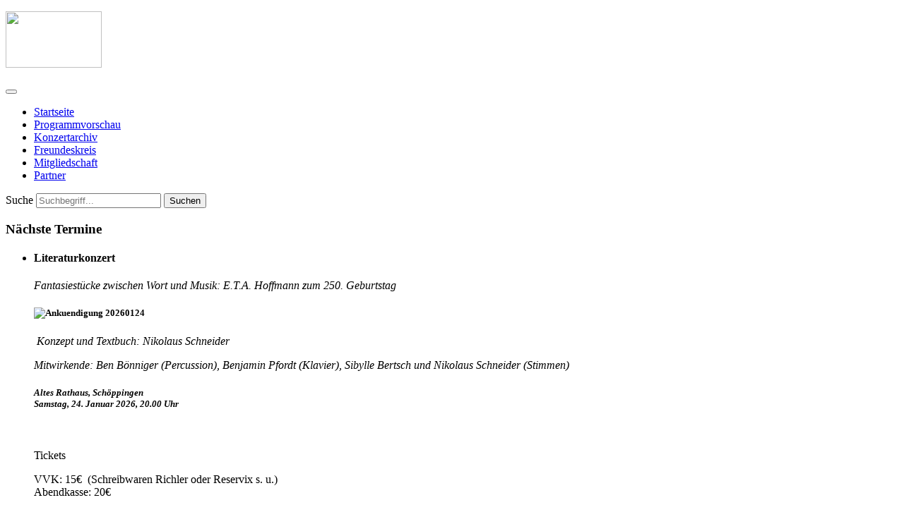

--- FILE ---
content_type: text/html; charset=utf-8
request_url: https://schoeppinger-konzerte.de/?start=5
body_size: 13050
content:
<!DOCTYPE html>
<html lang="de-de" dir="ltr">
<head>
    <!-- Google tag (gtag.js) -->
    <!-- eingef�gt: EvH, 15.6.2023 im Rahmen eines Google Analytics Updates  -->
    <script async src="https://www.googletagmanager.com/gtag/js?id=G-N16V1YJJNE"></script>
    <script>
        window.dataLayer = window.dataLayer || [];
        function gtag(){dataLayer.push(arguments);}
        gtag('js', new Date());
        gtag('config', 'G-N16V1YJJNE');
    </script>
	<meta charset="utf-8">
	<meta name="viewport" content="width=device-width, initial-scale=1">
	<meta name="description" content="Freundeskreis Schöppinger Konzerte Programm des Freundeskreises Hinweise auf künftige Konzerte - Nachbetrachtung von vergangenen Konzerten">
	<meta name="generator" content="Joomla! - Open Source Content Management - Version 5.4.2">
	<title>Startseite</title>
	<link href="/?format=feed&amp;type=rss" rel="alternate" type="application/rss+xml" title="Startseite">
	<link href="/?format=feed&amp;type=atom" rel="alternate" type="application/atom+xml" title="Startseite">
	<link href="/templates/fskcassiopeia/images/joomla-favicon.svg" rel="icon" type="image/svg+xml">
	<link href="/media/system/images/favicon.ico" rel="alternate icon" type="image/vnd.microsoft.icon">
	<link href="/media/system/images/joomla-favicon-pinned.svg" rel="mask-icon" color="#000">

	<link href="/media/system/css/joomla-fontawesome.min.css?31ea97" rel="lazy-stylesheet"><noscript><link href="/media/system/css/joomla-fontawesome.min.css?31ea97" rel="stylesheet"></noscript>
	<link href="/templates/fskcassiopeia/css/global/colors_alternative.min.css?31ea97" rel="stylesheet">
	<link href="/templates/fskcassiopeia/css/template.min.css?31ea97" rel="stylesheet">
	<link href="/templates/fskcassiopeia/css/user.css?31ea97" rel="stylesheet">
	<link href="/media/mod_articles_news/css/template-vert.min.css?31ea97" rel="stylesheet">
	<link href="/templates/fskcassiopeia/css/vendor/joomla-custom-elements/joomla-alert.min.css?0.4.1" rel="stylesheet">
	<style>:root {
		--hue: 214;
		--template-bg-light: #f0f4fb;
		--template-text-dark: #495057;
		--template-text-light: #ffffff;
		--template-link-color: #2a69b8;
		--template-special-color: #001B4C;
		
	}</style>

	<script src="/media/vendor/metismenujs/js/metismenujs.min.js?1.4.0" defer></script>
	<script src="/media/mod_menu/js/menu.min.js?31ea97" type="module"></script>
	<script src="/media/vendor/jquery/js/jquery.min.js?3.7.1"></script>
	<script src="/media/legacy/js/jquery-noconflict.min.js?504da4"></script>
	<script src="/media/templates/site/cassiopeia/js/mod_menu/menu-metismenu.min.js?31ea97" defer></script>
	<script type="application/json" class="joomla-script-options new">{"joomla.jtext":{"ERROR":"Fehler","MESSAGE":"Nachricht","NOTICE":"Hinweis","WARNING":"Warnung","JCLOSE":"Schließen","JOK":"OK","JOPEN":"Öffnen"},"system.paths":{"root":"","rootFull":"https:\/\/schoeppinger-konzerte.de\/","base":"","baseFull":"https:\/\/schoeppinger-konzerte.de\/"},"csrf.token":"396bdfb36d76eb80e20745753cfc6e81","plg_system_schedulerunner":{"interval":300}}</script>
	<script src="/media/system/js/core.min.js?a3d8f8"></script>
	<script src="/templates/fskcassiopeia/js/template.min.js?31ea97" defer></script>
	<script src="/media/vendor/bootstrap/js/collapse.min.js?5.3.8" type="module"></script>
	<script src="/media/system/js/messages.min.js?9a4811" type="module"></script>
	<script src="/media/plg_system_schedulerunner/js/run-schedule.min.js?229d3b" type="module"></script>

</head>

<body class="site com_content wrapper-fluid view-featured no-layout no-task itemid-26 has-sidebar-left has-sidebar-right">
	<header class="header container-header full-width position-sticky sticky-top">

		
		
		
					<div class="grid-child container-nav">
									
<div id="mod-custom128" class="mod-custom custom">
    <p><a href="/index.php"><img src="/images/UserTemplate/LogoFSK_DunkelOrange80.gif" width="136" height="80" loading="lazy" data-path="local-images:/UserTemplate/LogoFSK_Orange80.gif" /></a></p></div>

<nav class="navbar navbar-expand-md" aria-label="Main Menu">
    <button class="navbar-toggler navbar-toggler-right" type="button" data-bs-toggle="collapse" data-bs-target="#navbar1" aria-controls="navbar1" aria-expanded="false" aria-label="Navigation umschalten">
        <span class="icon-menu" aria-hidden="true"></span>
    </button>
    <div class="collapse navbar-collapse" id="navbar1">
        <ul class="mod-menu mod-list nav ">
<li class="nav-item item-26 default current active"><a href="/" aria-current="location">Startseite</a></li><li class="nav-item item-162"><a href="/programmvorschau" >Programmvorschau</a></li><li class="nav-item item-123"><a href="/konzertberichte" >Konzertarchiv</a></li><li class="nav-item item-36"><a href="/freundeskreis" >Freundeskreis</a></li><li class="nav-item item-204"><a href="/mitgliedschaft" >Mitgliedschaft</a></li><li class="nav-item item-23"><a href="/links" class="EvH">Partner</a></li></ul>
    </div>
</nav>

													<div class="container-search">
						<div class="search">
	<form action="/?view=article&amp;catid=43&amp;id=368:willkommen-auf-den-seiten-des-freundeskreises" method="post" class="form-inline" role="search">
		<label for="mod-search-searchword96" class="element-invisible"> Suche</label> <input name="searchword" id="mod-search-searchword96" maxlength="200"  class="inputbox search-query input-medium" type="search" placeholder="Suchbegriff..." /> <button class="button btn btn-primary" onclick="this.form.searchword.focus();">Suchen</button>		<input type="hidden" name="task" value="search" />
		<input type="hidden" name="option" value="com_search" />
		<input type="hidden" name="Itemid" value="17" />
	</form>
</div>

					</div>
							</div>
			</header>

	<div class="site-grid">
					<div class="container-banner full-width">
				

<div class="mod-custom custom banner-overlay"  style="background-image: url(/images/UserTemplate/BannerRathaus.JPG#joomlaImage://local-images/UserTemplate/BannerRathaus.JPG?width=1936&height=1296)" >
	<div class="overlay">
			</div>
</div>

			</div>
		
		
		
				<div class="grid-child container-sidebar-left">
			<div class="sidebar-left card ">
			<h3 class="card-header ">Nächste Termine</h3>		<div class="card-body">
				<ul class="mod-articlesnews-vertical newsflash-vert mod-list">
                    <li class="newsflash-item" itemscope itemtype="https://schema.org/Article">
                    <h4 class="newsflash-title">
            Literaturkonzert        </h4>


    

    <p><em>Fantasiestücke zwischen Wort und Musik: E.T.A. Hoffmann zum 250. Geburtstag</em></p>
<h5><img src="/images/stories/Ankuendigung_20260124.png" alt="Ankuendigung 20260124" width="250" height="251" /></h5>
<p>&nbsp;<em>Konzept und Textbuch: Nikolaus Schneider</em></p>
<p><em>Mitwirkende: Ben Bönniger (Percussion), Benjamin Pfordt (Klavier), Sibylle Bertsch und Nikolaus Schneider (Stimmen)</em></p>
<h5><em>Altes Rathaus, Schöppingen<br />Samstag</em><em>, 24. Januar 2026, 20.00 Uhr</em></h5>
<p>&nbsp;</p>
<p>Tickets</p>
<p>VVK: 15€&nbsp; (Schreibwaren Richler oder Reservix s. u.)<br />Abendkasse: 20€</p>
<p>&nbsp;</p>
<p><a href="https://www.reservix.de/tickets-schoeppinger-rathauskonzert-eta-hoffmann-die-kunst-der-fantasie-in-schoeppingen-altes-rathaus-am-24-1-2026/e2475321" target="_blank" rel="noopener" title="Reservix"><img src="/images/stories/LogoReservix.png" alt="LogoReservix" width="183" height="82" /></a></p>
<p><em>&nbsp;</em></p>
<p>&nbsp;</p>


                            <span class="article-separator">&#160;</span>
                    </li>
                    <li class="newsflash-item" itemscope itemtype="https://schema.org/Article">
                    <h4 class="newsflash-title">
            Klavierabend        </h4>


    

    <h5>mit Anna Zassimova</h5>
<p><img src="/images/stories/Anna-Zassimova_Portrait_lowres.jpg" alt="Anna Zassimova Portrait lowres" width="204" height="306" /></p>
<p>&nbsp;</p>
<p>Im Zentrum stehen Robert Schumann´s Kreisleriana und weitere Komponisten.</p>
<p><em>&nbsp;</em></p>
<h5><em>Altes Rathaus, Schöppingen<br />Sonntag</em><em>, 19. April 2026, 19:00 Uhr</em></h5>
<p><em>&nbsp;</em></p>
<p>&nbsp;</p>


                            <span class="article-separator">&#160;</span>
                    </li>
    </ul>
	</div>
</div>

		</div>
		
		<div class="grid-child container-component">
			
			
			<div id="system-message-container" aria-live="polite"></div>

			<main>
			<div class="blog-featured">
    
    
    
    
    
</div>

			</main>
			
		</div>

				<div class="grid-child container-sidebar-right">
			<div class="sidebar-right card ">
			<h3 class="card-header ">Freundeskreis</h3>		<div class="card-body">
				<div class="mod-articlesnews newsflash">
            <div class="mod-articlesnews__item" itemscope itemtype="https://schema.org/Article">
                    <h4 class="newsflash-title">
            Vorverkauf Konzerte        </h4>


    

    <p>Schreibwaren Richler, Schöppingen<br />Tel. 02555/664</p>
<p>aktuelles Forum, Ahaus<br />Tel. 02561/95370</p>

        </div>
            <div class="mod-articlesnews__item" itemscope itemtype="https://schema.org/Article">
                    <h4 class="newsflash-title">
            Veranstalter        </h4>


    

    <p><br />Sofern nicht separat angegeben:</p>
<p><strong>Kirchenkonzerte Schöppingen, Eggerode, Gemen</strong></p>
<p>Kirchengemeinde St. Brictius</p>
<p><strong>Rathauskonzerte </strong></p>
<p>Freundeskreis Schöppinger Konzerte e.V.<br />aktuelles forum, Volkshochschule <br />Kirchengemeinde St. Brictius</p>

        </div>
            <div class="mod-articlesnews__item" itemscope itemtype="https://schema.org/Article">
                    <h4 class="newsflash-title">
            Werden Sie Mitglied!        </h4>


    

    <p>Informationen zur Mitgliedschaft im "Freundeskreis Schöppinger Konzerte e.V."&nbsp; finden Sie <a href="/mitgliedschaft">hier</a>.</p>

        </div>
            <div class="mod-articlesnews__item" itemscope itemtype="https://schema.org/Article">
                    <h4 class="newsflash-title">
            Partner des Freundeskreises        </h4>


    

    <p style="font-weight: 400;">Der Freundeskreis Schöppinger Konzerte e. V. wird von vielen Schöppinger Institutionen, Firmen und Privatpersonen unterstützt. Diese enge Zusammenarbeit ermöglicht die Organisation der Konzerte im Ehrenamt. Hier finden Sie Links zu einigen unserer Partner:</p>
<p style="font-weight: 400;"><span style="text-decoration: underline;"><strong>Links:</strong></span></p>
<p style="font-weight: 400;">Kirchengemeinde St. Brictius: <a href="http://www.brictius.de" target="_blank" rel="noopener">http://www.brictius.de</a></p>
<p style="font-weight: 400;">Aktuelles forum Ahaus (VHS): <a href="https://www.vhs-aktuellesforum.de/" target="_blank" rel="noopener" data-saferedirecturl="https://www.google.com/url?q=https://www.vhs-aktuellesforum.de/&amp;source=gmail&amp;ust=1637403037616000&amp;usg=AOvVaw0cP331tzFxuOxSMROItEzD">https://www.vhs-aktuellesforum.de/</a></p>
<p style="font-weight: 400;">Gemeinde Schöppingen: <a href="https://www.schoeppingen.de/sonderseiten/home/" target="_blank" rel="noopener" data-saferedirecturl="https://www.google.com/url?q=https://www.schoeppingen.de/sonderseiten/home/&amp;source=gmail&amp;ust=1637403037616000&amp;usg=AOvVaw1mIz2qJ3ZsYxv-3luEzc9b">https://www.schoeppingen.de/sonderseiten/home/</a></p>
<p style="font-weight: 400;">Kulturring Schöppingen: <a href="https://www.kulturring-schoeppingen.de/" target="_blank" rel="noopener" data-saferedirecturl="https://www.google.com/url?q=https://www.kulturring-schoeppingen.de/&amp;source=gmail&amp;ust=1637403037616000&amp;usg=AOvVaw1dkIJ1dH8iMlE2Z8QMFSEY">https://www.kulturring-schoeppingen.de/</a></p>
<p style="font-weight: 400;">Sparkasse: <a href="https://www.sparkasse-westmuensterland.de/de/home.html" target="_blank" rel="noopener" data-saferedirecturl="https://www.google.com/url?q=https://www.sparkasse-westmuensterland.de/de/home.html&amp;source=gmail&amp;ust=1637655669975000&amp;usg=AOvVaw24guzr3Et_aObos1IMEgpO">https://www.sparkasse-westmuensterland.de/</a></p>
<p style="font-weight: 400;">Volksbank: <a href="https://www.vbga.de/startseite.html" target="_blank" rel="noopener" data-saferedirecturl="https://www.google.com/url?q=https://www.vbga.de/startseite.html&amp;source=gmail&amp;ust=1637655669975000&amp;usg=AOvVaw3j1ay0rHHnG6PJQ2Mpzxue">https://www.vbga.de</a></p>
<p style="font-weight: 400;"> </p>
<p style="font-weight: 400;"> </p>

        </div>
    </div>
	</div>
</div>

		</div>
		
		
			</div>

		<footer class="container-footer footer full-width">
		<div class="grid-child">
			<ul class="mod-menu mod-menu_dropdown-metismenu metismenu mod-list menu-horizontal">
<li class="metismenu-item item-122 level-1"><a href="/version" >Version</a></li><li class="metismenu-item item-43 level-1"><a href="/impressum-footermenu-43" >Impressum</a></li><li class="metismenu-item item-132 level-1"><a href="/datenschutzerklaerung" >Datenschutzerklärung</a></li></ul>

		</div>
	</footer>
	
	
	
</body>
</html>
